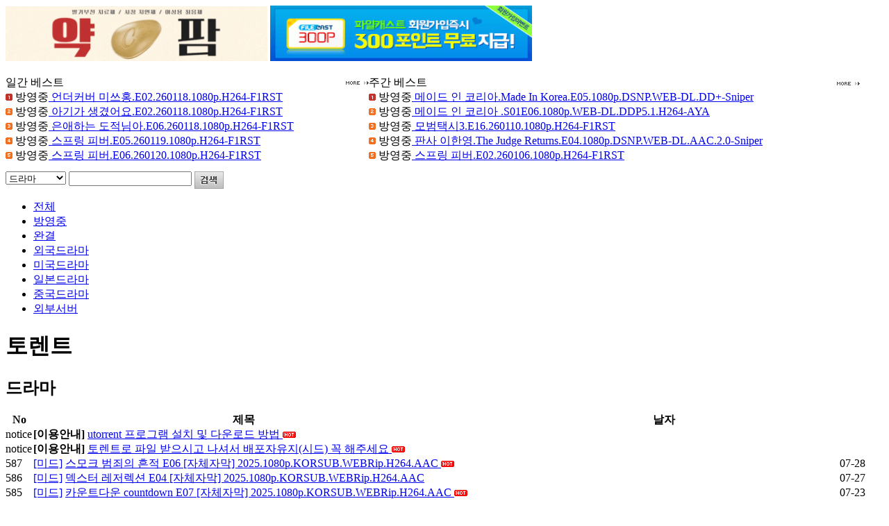

--- FILE ---
content_type: text/html; charset=UTF-8
request_url: https://www.torrentzoa.com/torrent-tdrama-%EB%AF%B8%EB%93%9C-p1.html
body_size: 3523
content:
<!--div style="padding-bottom:5px">
	<a href="http://1bet1.vip" target="_blank"><img src="//i.keezip.com/ad/bet12_380.jpg" width="377" border="0" /></a>
    <a href="http://wn-st.com" target="_blank"><img src="//i.keezip.com/ad/wn-xg_12.jpg" width="377" border="0" /></a>
</div-->
<div style="padding-bottom:5px">
	<!--a href="https://lula.ooo" target="_blank"><img src="//i.keezip.com/ad/ww-ot2_m.jpg" width="377" border="0" /></a-->
    <a href="https://www.filetender.com/ad.php?id=dponline" target="_blank"><img src="/ad/drugpharm_m2.gif" width="377" border="0" /></a>
    <a href="https://filecast.co.kr/?p_id=reel" target="_blank"><img src="/ad/filecast_m.gif" width="377" height="80" border="0" /></a>
</div>

<!--div style="padding-bottom:5px">
    <a href="https://www.herbmming1.com" target="_blank"><img src="//i.keezip.com/ad/herbnewming.gif" width="377" height="80" border="0" /></a>
    <a href="https://filecast.co.kr/?p_id=reel" target="_blank"><img src="//i.keezip.com/ad/filecast_m.gif" width="377" height="80" border="0" /></a>
</div-->
<!--div style="padding-bottom:5px">
    <a href="https://rush77.com/?joinCd=6969" target="_blank"><img src="//i.keezip.com/ad/rush77.gif" width="377" height="80" border="0" /></a>
    <a href="https://www.herbmming1.com" target="_blank"><img src="//i.keezip.com/ad/herbnewming.gif" width="377" height="80" border="0" /></a>
</div-->
<!--div style="padding-bottom:5px">
    <a href="https://filecast.co.kr/?p_id=reel" target="_blank"><img src="//i.keezip.com/ad/filecast_m.gif" width="377" height="80" border="0" /></a>
    <a href="https://bunnytoys.co.kr/?cafe_mkt=ue_tfreeca" target="_blank"><img src="//i.keezip.com/ad/bunny80.gif" width="377" height="80" border="0" /></a>
</div-->
<!--베스트-->
<table width="98%" height="150" border="0" cellpadding="0" cellspacing="0" class="best_top">
  <tr>
    <td align="center">
	<table width="100%" border="0" cellpadding="0" cellspacing="0">
	  <tr>
		<td width="87%" class="best_title">일간 베스트</td>
		<td width="13%" align="right" class="best_title"><a href="top100.php?b_id=tdrama&hit=all"><img src="/img/latest_more.gif" border="0" align="absmiddle"></a></td>
	  </tr>
        			
	  	<tr>
	    <td colspan="2" class="best_list"><div class="top_list"><img src="/img/top_best_no01.gif" /> <span class="top_cate">방영중</span><a href="/board.php?mode=view&b_id=tdrama&id=733067&time=1768964406" title="언더커버 미쓰홍.E02.260118.1080p.H264-F1RST"> 언더커버 미쓰홍.E02.260118.1080p.H264-F1RST</a></div>		</td>
	    </tr>
        			
	  	<tr>
	    <td colspan="2" class="best_list"><div class="top_list"><img src="/img/top_best_no02.gif" /> <span class="top_cate">방영중</span><a href="/board.php?mode=view&b_id=tdrama&id=733068&time=1768964406" title="아기가 생겼어요.E02.260118.1080p.H264-F1RST"> 아기가 생겼어요.E02.260118.1080p.H264-F1RST</a></div>		</td>
	    </tr>
        			
	  	<tr>
	    <td colspan="2" class="best_list"><div class="top_list"><img src="/img/top_best_no03.gif" /> <span class="top_cate">방영중</span><a href="/board.php?mode=view&b_id=tdrama&id=733066&time=1768964406" title="은애하는 도적님아.E06.260118.1080p.H264-F1RST"> 은애하는 도적님아.E06.260118.1080p.H264-F1RST</a></div>		</td>
	    </tr>
        			
	  	<tr>
	    <td colspan="2" class="best_list"><div class="top_list"><img src="/img/top_best_no04.gif" /> <span class="top_cate">방영중</span><a href="/board.php?mode=view&b_id=tdrama&id=733072&time=1768964406" title="스프링 피버.E05.260119.1080p.H264-F1RST"> 스프링 피버.E05.260119.1080p.H264-F1RST</a></div>		</td>
	    </tr>
        			
	  	<tr>
	    <td colspan="2" class="best_list2"><div class="top_list"><img src="/img/top_best_no05.gif" /> <span class="top_cate">방영중</span><a href="/board.php?mode=view&b_id=tdrama&id=733076&time=1768964406" title="스프링 피버.E06.260120.1080p.H264-F1RST"> 스프링 피버.E06.260120.1080p.H264-F1RST</a></div>		</td>
	    </tr>
        		
	</table>	
	</td>
    <td class="best_line"></td>
    <td align="center">
	<table width="100%" border="0" cellpadding="0" cellspacing="0">
	  <tr>
		<td width="88%" class="best_title">주간 베스트</td>
		<td width="12%" align="right" class="best_title"><a href="top100.php?b_id=tdrama&hit=Week"><img src="/img/latest_more.gif" border="0" align="absmiddle"></a>&nbsp;&nbsp;</td>
	  </tr>
        			
	  	<tr>
	    <td colspan="2" class="best_list"><div class="top_list"><img src="/img/top_best_no01.gif" /> <span class="top_cate">방영중</span><a href="/board.php?mode=view&b_id=tdrama&id=732996&time=1768964406" title="메이드 인 코리아.Made In Korea.E05.1080p.DSNP.WEB-DL.DD+-Sniper"> 메이드 인 코리아.Made In Korea.E05.1080p.DSNP.WEB-DL.DD+-Sniper</a></div>		</td>
	    </tr>
        			
	  	<tr>
	    <td colspan="2" class="best_list"><div class="top_list"><img src="/img/top_best_no02.gif" /> <span class="top_cate">방영중</span><a href="/board.php?mode=view&b_id=tdrama&id=733032&time=1768964406" title="메이드 인 코리아 .S01E06.1080p.WEB-DL.DDP5.1.H264-AYA"> 메이드 인 코리아 .S01E06.1080p.WEB-DL.DDP5.1.H264-AYA</a></div>		</td>
	    </tr>
        			
	  	<tr>
	    <td colspan="2" class="best_list"><div class="top_list"><img src="/img/top_best_no03.gif" /> <span class="top_cate">방영중</span><a href="/board.php?mode=view&b_id=tdrama&id=733014&time=1768964406" title="모범택시3.E16.260110.1080p.H264-F1RST"> 모범택시3.E16.260110.1080p.H264-F1RST</a></div>		</td>
	    </tr>
        			
	  	<tr>
	    <td colspan="2" class="best_list"><div class="top_list"><img src="/img/top_best_no04.gif" /> <span class="top_cate">방영중</span><a href="/board.php?mode=view&b_id=tdrama&id=733017&time=1768964406" title="판사 이한영.The Judge Returns.E04.1080p.DSNP.WEB-DL.AAC.2.0-Sniper"> 판사 이한영.The Judge Returns.E04.1080p.DSNP.WEB-DL.AAC.2.0-Sniper</a></div>		</td>
	    </tr>
        			
	  	<tr>
	    <td colspan="2" class="best_list2"><div class="top_list"><img src="/img/top_best_no05.gif" /> <span class="top_cate">방영중</span><a href="/board.php?mode=view&b_id=tdrama&id=732994&time=1768964406" title="스프링 피버.E02.260106.1080p.H264-F1RST"> 스프링 피버.E02.260106.1080p.H264-F1RST</a></div>		</td>
	    </tr>
        		
	</table>
	</td>
  </tr>
</table>	
<!--베스트끝-->	<div class="b_search">
		<form name="fsearch" method="get" action="board.php">
	   	<select name="b_id" id="search_type">
		<option value="tmovie" >영화</option>
		<option value="tdrama" selected='selected'>드라마</option>
		<option value="tent" >예능프로</option>
		<option value="tv" >TV 프로</option>
		<option value="tani" >애니메이션</option>
		<option value="ott" >해외OTT</option>
		<option value="tmusic" >음악</option>
		<option value="util" >유틸리티</option>
        <option value="adult" >성인</option>
		<input type="hidden" name="mode" value="lists" />
		</select>
		<input name="sc" class="search_input" maxlength="30" itemname="검색어" required value=''>
		<input type="image" class="s_btn" src="/img/search_btn.gif" align="top" />
		</form>		
	</div>  <!--탭메뉴-->
	<ul class="tabs">
		<li ><a href="board.php?mode=lists&b_id=tdrama">전체</a></li> 
		<li ><a href="board.php?mode=lists&b_id=tdrama&ca=%EB%B0%A9%EC%98%81%EC%A4%91">방영중</a></li>
		<li ><a href="board.php?mode=lists&b_id=tdrama&ca=%EC%99%84%EA%B2%B0">완결</a></li> 
<li ><a href="board.php?mode=lists&b_id=tdrama&ca=%EC%99%B8%EA%B5%AD%EB%93%9C%EB%9D%BC%EB%A7%88">외국드라마</a></li>        
		<li class='active'><a href="board.php?mode=lists&b_id=tdrama&ca=%EB%AF%B8%EB%93%9C">미국드라마</a></li> 
		<li ><a href="board.php?mode=lists&b_id=tdrama&ca=%EC%9D%BC%EB%93%9C">일본드라마</a></li>
		<li ><a href="board.php?mode=lists&b_id=tdrama&ca=%EC%A4%91%EB%93%9C">중국드라마</a></li>
		<li ><a href="storage.php?b_id=tdrama&section=DRA&ca=%EC%99%B8%EB%B6%80%EC%84%9C%EB%B2%84" title="간단한 무료회원가입후 이용할수 있습니다."><span class="partner">외부서버</span></a></li>		
	</ul>	
  <!--탭메뉴끝--><style>
.videoimg  {
	background-color:#d9534f;
	color: #fff;
    font-size: 11px;
	line-height: 20px;
    padding: 4px 6px;
    border-radius: 10px;
    margin-right: 3px;
}
</style>
<div class="seo">
	<h1>토렌트</h1>
	<h2>드라마</h2>
</div>
<table width="99%" border="0" cellspacing="0" cellpadding="0" class="b_top">
  <col width="40" />
  <col />
  <!--col width="50" /-->
  <!--col width="50" /-->
  <tr>
    <th>No</th>
    <th>제목</th>
    <th>날자</th>
	<!--th>조회</th-->
  </tr>
</table>
<table width="99%" border="0" cellspacing="0" cellpadding="0" class="b_list">
  <col width="40" />
  <col />
  <col width="50" />
  <!--col width="50" /--> 
  <tr class="nbgcolor">
    <td class="num">notice </td>
    <td class="nsubject"><div class="list_subject"><span class="nca"><b>[이용안내]</b></span> <a href="https://www.uuoobe.com/bbs/board.php?bo_table=qna2&wr_id=2" class="title"> utorrent 프로그램 설치 및 다운로드 방법  </a> <img src="images/icon_hot.gif" /></td>
    <td class="datetime">&nbsp;</td>
	<!--td class="datetime">&nbsp;</td-->
  </tr>  
  <tr class="nbgcolor">
    <td class="num">notice </td>
    <td class="nsubject"><div class="list_subject"><span class="nca"><b>[이용안내]</b></span> <a href="board.php?mode=view&b_id=guide&id=10" class="title"> 토렌트로 파일 받으시고 나셔서 배포자유지(시드) 꼭 해주세요  </a> <img src="images/icon_hot.gif" /></td>
    <td class="datetime">&nbsp;</td>
  </tr>
  <!--tr class="nbgcolor">
    <td class="num">notice </td>
    <td class="nsubject"><div class="list_subject"><span class="nca"><b>[AD]</b></span> <a href="https://manaserver36.blogspot.kr" target="_blank" class="title"><span class="nca"> 15년전 리니지 100% 구현 추억의 세계로</span></a> <img src="images/icon_hot.gif" /></td>
    <td class="datetime">&nbsp;</td>
  </tr-->  
       
    
  <tr >
    <td class="num">587 </td>
    <td class="subject"><div class="list_subject"><a href="board.php?mode=lists&b_id=tdrama&ca=%EB%AF%B8%EB%93%9C"><span class="ca">[미드]</span></a> <a href="board.php?mode=view&b_id=tdrama&id=732612&ca=미드&page=1" class="stitle4"> 스모크 범죄의 흔적 E06 [자체자막] 2025.1080p.KORSUB.WEBRip.H264.AAC </a> <span class="bo_count"></span>  <img src='images/icon_hot.gif' />   </div></td>
    <td class="datetime">07-28</td>
	<!--td class="hit">5,442 </td-->
  </tr>
    
  <tr class="bgcolor">
    <td class="num">586 </td>
    <td class="subject"><div class="list_subject"><a href="board.php?mode=lists&b_id=tdrama&ca=%EB%AF%B8%EB%93%9C"><span class="ca">[미드]</span></a> <a href="board.php?mode=view&b_id=tdrama&id=732607&ca=미드&page=1" class="stitle3"> 덱스터 레저렉션 E04 [자체자막] 2025.1080p.KORSUB.WEBRip.H264.AAC </a> <span class="bo_count"></span>     </div></td>
    <td class="datetime">07-27</td>
	<!--td class="hit">4,849 </td-->
  </tr>
    
  <tr >
    <td class="num">585 </td>
    <td class="subject"><div class="list_subject"><a href="board.php?mode=lists&b_id=tdrama&ca=%EB%AF%B8%EB%93%9C"><span class="ca">[미드]</span></a> <a href="board.php?mode=view&b_id=tdrama&id=732584&ca=미드&page=1" class="stitle4"> 카운트다운 countdown E07 [자체자막] 2025.1080p.KORSUB.WEBRip.H264.AAC </a> <span class="bo_count"></span>  <img src='images/icon_hot.gif' />   </div></td>
    <td class="datetime">07-23</td>
	<!--td class="hit">5,419 </td-->
  </tr>
    
  <tr class="bgcolor">
    <td class="num">584 </td>
    <td class="subject"><div class="list_subject"><a href="board.php?mode=lists&b_id=tdrama&ca=%EB%AF%B8%EB%93%9C"><span class="ca">[미드]</span></a> <a href="board.php?mode=view&b_id=tdrama&id=732562&ca=미드&page=1" class="stitle5"> 언테임드 E01~E06 END [자체자막] 2025.1080p.KORSUB.WEBRip.H264.AAC </a> <span class="bo_count"></span>  <img src='images/icon_hot.gif' />   </div></td>
    <td class="datetime">07-20</td>
	<!--td class="hit">12,646 </td-->
  </tr>
    
  <tr >
    <td class="num">583 </td>
    <td class="subject"><div class="list_subject"><a href="board.php?mode=lists&b_id=tdrama&ca=%EB%AF%B8%EB%93%9C"><span class="ca">[미드]</span></a> <a href="board.php?mode=view&b_id=tdrama&id=732561&ca=미드&page=1" class="stitle4"> 덱스터 레저렉션 E01~E03 [자체자막] 2025.1080p.KORSUB.WEBRip.H264.AAC </a> <span class="bo_count"></span>  <img src='images/icon_hot.gif' />   </div></td>
    <td class="datetime">07-20</td>
	<!--td class="hit">7,507 </td-->
  </tr>
    
  <tr class="bgcolor">
    <td class="num">582 </td>
    <td class="subject"><div class="list_subject"><a href="board.php?mode=lists&b_id=tdrama&ca=%EB%AF%B8%EB%93%9C"><span class="ca">[미드]</span></a> <a href="board.php?mode=view&b_id=tdrama&id=732552&ca=미드&page=1" class="stitle4"> 스모크 범죄의 흔적 E05 [자체자막] 2025.1080p.KORSUB.WEBRip.H264.AAC </a> <span class="bo_count"></span>  <img src='images/icon_hot.gif' />   </div></td>
    <td class="datetime">07-18</td>
	<!--td class="hit">5,036 </td-->
  </tr>
    
  <tr >
    <td class="num">581 </td>
    <td class="subject"><div class="list_subject"><a href="board.php?mode=lists&b_id=tdrama&ca=%EB%AF%B8%EB%93%9C"><span class="ca">[미드]</span></a> <a href="board.php?mode=view&b_id=tdrama&id=732550&ca=미드&page=1" class="stitle3"> 스모크 범죄의 흔적 E04 [자체자막] 2025.1080p.KORSUB.WEBRip.H264.AAC </a> <span class="bo_count"></span>     </div></td>
    <td class="datetime">07-18</td>
	<!--td class="hit">4,186 </td-->
  </tr>
    
  <tr class="bgcolor">
    <td class="num">580 </td>
    <td class="subject"><div class="list_subject"><a href="board.php?mode=lists&b_id=tdrama&ca=%EB%AF%B8%EB%93%9C"><span class="ca">[미드]</span></a> <a href="board.php?mode=view&b_id=tdrama&id=732547&ca=미드&page=1" class="stitle4"> 카운트다운 countdown E06 [자체자막] 2025.1080p.KORSUB.WEBRip.H264.AAC </a> <span class="bo_count"></span>  <img src='images/icon_hot.gif' />   </div></td>
    <td class="datetime">07-18</td>
	<!--td class="hit">6,557 </td-->
  </tr>
    
  <tr >
    <td class="num">579 </td>
    <td class="subject"><div class="list_subject"><a href="board.php?mode=lists&b_id=tdrama&ca=%EB%AF%B8%EB%93%9C"><span class="ca">[미드]</span></a> <a href="board.php?mode=view&b_id=tdrama&id=732501&ca=미드&page=1" class="stitle4"> 머더봇 다이어리 E10 END [자체자막] 2025.1080p.KORSUB.WEBRip.H264.AAC </a> <span class="bo_count"></span>  <img src='images/icon_hot.gif' />   </div></td>
    <td class="datetime">07-11</td>
	<!--td class="hit">6,156 </td-->
  </tr>
    
  <tr class="bgcolor">
    <td class="num">578 </td>
    <td class="subject"><div class="list_subject"><a href="board.php?mode=lists&b_id=tdrama&ca=%EB%AF%B8%EB%93%9C"><span class="ca">[미드]</span></a> <a href="board.php?mode=view&b_id=tdrama&id=732494&ca=미드&page=1" class="stitle4"> 스모크 범죄의 흔적 E01~E03 [자체자막] 2025.1080p.KORSUB.WEBRip.H264.AAC </a> <span class="bo_count"></span>  <img src='images/icon_hot.gif' />   </div></td>
    <td class="datetime">07-10</td>
	<!--td class="hit">8,821 </td-->
  </tr>
    
  <tr >
    <td class="num">577 </td>
    <td class="subject"><div class="list_subject"><a href="board.php?mode=lists&b_id=tdrama&ca=%EB%AF%B8%EB%93%9C"><span class="ca">[미드]</span></a> <a href="board.php?mode=view&b_id=tdrama&id=732491&ca=미드&page=1" class="stitle4"> 발라드 BALLARD E01~E10 END [자체자막] 2025.1080p.KORSUB.WEBRip.H264.AAC </a> <span class="bo_count"></span>  <img src='images/icon_hot.gif' />   </div></td>
    <td class="datetime">07-10</td>
	<!--td class="hit">9,811 </td-->
  </tr>
    
  <tr class="bgcolor">
    <td class="num">576 </td>
    <td class="subject"><div class="list_subject"><a href="board.php?mode=lists&b_id=tdrama&ca=%EB%AF%B8%EB%93%9C"><span class="ca">[미드]</span></a> <a href="board.php?mode=view&b_id=tdrama&id=732490&ca=미드&page=1" class="stitle4"> 카운트다운 countdown E05 [자체자막] 2025.1080p.KORSUB.WEBRip.H264.AAC </a> <span class="bo_count"></span>  <img src='images/icon_hot.gif' />   </div></td>
    <td class="datetime">07-10</td>
	<!--td class="hit">5,983 </td-->
  </tr>
    
  <tr >
    <td class="num">575 </td>
    <td class="subject"><div class="list_subject"><a href="board.php?mode=lists&b_id=tdrama&ca=%EB%AF%B8%EB%93%9C"><span class="ca">[미드]</span></a> <a href="board.php?mode=view&b_id=tdrama&id=732450&ca=미드&page=1" class="stitle4"> 머더봇 다이어리 E09 [자체자막] 2025.1080p.KORSUB.WEBRip.H264.AAC </a> <span class="bo_count"></span>  <img src='images/icon_hot.gif' />   </div></td>
    <td class="datetime">07-04</td>
	<!--td class="hit">5,356 </td-->
  </tr>
    
  <tr class="bgcolor">
    <td class="num">574 </td>
    <td class="subject"><div class="list_subject"><a href="board.php?mode=lists&b_id=tdrama&ca=%EB%AF%B8%EB%93%9C"><span class="ca">[미드]</span></a> <a href="board.php?mode=view&b_id=tdrama&id=732443&ca=미드&page=1" class="stitle4"> 카운트다운 countdown E04 [자체자막] 2025.1080p.KORSUB.WEBRip.H264.AAC </a> <span class="bo_count"></span>  <img src='images/icon_hot.gif' />   </div></td>
    <td class="datetime">07-03</td>
	<!--td class="hit">6,446 </td-->
  </tr>
    
  <tr >
    <td class="num">573 </td>
    <td class="subject"><div class="list_subject"><a href="board.php?mode=lists&b_id=tdrama&ca=%EB%AF%B8%EB%93%9C"><span class="ca">[미드]</span></a> <a href="board.php?mode=view&b_id=tdrama&id=732435&ca=미드&page=1" class="stitle4"> 아이언하트 Ironheart E04~E06 END [자체자막] 2025.1080p.KORSUB.WEBRip.H264.AAC </a> <span class="bo_count"></span>  <img src='images/icon_hot.gif' />   </div></td>
    <td class="datetime">07-02</td>
	<!--td class="hit">8,322 </td-->
  </tr>
    
  <tr class="bgcolor">
    <td class="num">572 </td>
    <td class="subject"><div class="list_subject"><a href="board.php?mode=lists&b_id=tdrama&ca=%EB%AF%B8%EB%93%9C"><span class="ca">[미드]</span></a> <a href="board.php?mode=view&b_id=tdrama&id=732412&ca=미드&page=1" class="stitle4"> 머더봇 다이어리 E08 [자체자막] 2025.1080p.KORSUB.WEBRip.H264.AAC </a> <span class="bo_count"></span>  <img src='images/icon_hot.gif' />   </div></td>
    <td class="datetime">06-28</td>
	<!--td class="hit">5,747 </td-->
  </tr>
    
  <tr >
    <td class="num">571 </td>
    <td class="subject"><div class="list_subject"><a href="board.php?mode=lists&b_id=tdrama&ca=%EB%AF%B8%EB%93%9C"><span class="ca">[미드]</span></a> <a href="board.php?mode=view&b_id=tdrama&id=732397&ca=미드&page=1" class="stitle5"> 카운트다운 countdown E01~E03 [자체자막] 2025.1080p.KORSUB.WEBRip.H264.AAC </a> <span class="bo_count"></span>  <img src='images/icon_hot.gif' />   </div></td>
    <td class="datetime">06-26</td>
	<!--td class="hit">10,651 </td-->
  </tr>
    
  <tr class="bgcolor">
    <td class="num">570 </td>
    <td class="subject"><div class="list_subject"><a href="board.php?mode=lists&b_id=tdrama&ca=%EB%AF%B8%EB%93%9C"><span class="ca">[미드]</span></a> <a href="board.php?mode=view&b_id=tdrama&id=732391&ca=미드&page=1" class="stitle5"> 아이언하트 Ironheart E01~E03 [자체자막] 2025.1080p.KORSUB.WEBRip.H264.AAC </a> <span class="bo_count"></span>  <img src='images/icon_hot.gif' />   </div></td>
    <td class="datetime">06-25</td>
	<!--td class="hit">10,615 </td-->
  </tr>
    
  <tr >
    <td class="num">569 </td>
    <td class="subject"><div class="list_subject"><a href="board.php?mode=lists&b_id=tdrama&ca=%EB%AF%B8%EB%93%9C"><span class="ca">[미드]</span></a> <a href="board.php?mode=view&b_id=tdrama&id=732369&ca=미드&page=1" class="stitle4"> 몹랜드 시즌1 E08~E09 Mobland [자체자막] 2025.1080p.KORSUB.WEBRip.H264.AAC </a> <span class="bo_count"></span>  <img src='images/icon_hot.gif' />   </div></td>
    <td class="datetime">06-21</td>
	<!--td class="hit">6,247 </td-->
  </tr>
    
  <tr class="bgcolor">
    <td class="num">568 </td>
    <td class="subject"><div class="list_subject"><a href="board.php?mode=lists&b_id=tdrama&ca=%EB%AF%B8%EB%93%9C"><span class="ca">[미드]</span></a> <a href="board.php?mode=view&b_id=tdrama&id=732367&ca=미드&page=1" class="stitle4"> 머더봇 다이어리 E07 [자체자막] 2025.1080p.KORSUB.WEBRip.H264.AAC </a> <span class="bo_count"></span>  <img src='images/icon_hot.gif' />   </div></td>
    <td class="datetime">06-21</td>
	<!--td class="hit">5,910 </td-->
  </tr>
    
  <tr >
    <td class="num">567 </td>
    <td class="subject"><div class="list_subject"><a href="board.php?mode=lists&b_id=tdrama&ca=%EB%AF%B8%EB%93%9C"><span class="ca">[미드]</span></a> <a href="board.php?mode=view&b_id=tdrama&id=732366&ca=미드&page=1" class="stitle5"> 워터프론트 E01~E08 END [자체자막] 2025.1080p.KORSUB.WEBRip.H264.AAC </a> <span class="bo_count"></span>  <img src='images/icon_hot.gif' />   </div></td>
    <td class="datetime">06-21</td>
	<!--td class="hit">17,296 </td-->
  </tr>
    
  <tr class="bgcolor">
    <td class="num">566 </td>
    <td class="subject"><div class="list_subject"><a href="board.php?mode=lists&b_id=tdrama&ca=%EB%AF%B8%EB%93%9C"><span class="ca">[미드]</span></a> <a href="board.php?mode=view&b_id=tdrama&id=732350&ca=미드&page=1" class="stitle4"> 몹랜드 시즌1 E06~E07 Mobland [자체자막] 2025.1080p.KORSUB.WEBRip.H264.AAC </a> <span class="bo_count"></span>  <img src='images/icon_hot.gif' />   </div></td>
    <td class="datetime">06-18</td>
	<!--td class="hit">6,205 </td-->
  </tr>
    
  <tr >
    <td class="num">565 </td>
    <td class="subject"><div class="list_subject"><a href="board.php?mode=lists&b_id=tdrama&ca=%EB%AF%B8%EB%93%9C"><span class="ca">[미드]</span></a> <a href="board.php?mode=view&b_id=tdrama&id=732321&ca=미드&page=1" class="stitle4"> 몹랜드 시즌1 E04 Mobland [자체자막] 2025.1080p.KORSUB.WEBRip.H264.AAC </a> <span class="bo_count"></span>  <img src='images/icon_hot.gif' />   </div></td>
    <td class="datetime">06-14</td>
	<!--td class="hit">5,918 </td-->
  </tr>
    
  <tr class="bgcolor">
    <td class="num">564 </td>
    <td class="subject"><div class="list_subject"><a href="board.php?mode=lists&b_id=tdrama&ca=%EB%AF%B8%EB%93%9C"><span class="ca">[미드]</span></a> <a href="board.php?mode=view&b_id=tdrama&id=732314&ca=미드&page=1" class="stitle5"> 푸바 시즌2 E01~E08 END [자체자막] 2025.1080p.KORSUB.WEBRip.H264.AAC </a> <span class="bo_count"></span>  <img src='images/icon_hot.gif' />   </div></td>
    <td class="datetime">06-13</td>
	<!--td class="hit">12,934 </td-->
  </tr>
    
  <tr >
    <td class="num">563 </td>
    <td class="subject"><div class="list_subject"><a href="board.php?mode=lists&b_id=tdrama&ca=%EB%AF%B8%EB%93%9C"><span class="ca">[미드]</span></a> <a href="board.php?mode=view&b_id=tdrama&id=732309&ca=미드&page=1" class="stitle4"> 몹랜드 시즌1 E03 Mobland [자체자막] 2025.1080p.KORSUB.WEBRip.H264.AAC </a> <span class="bo_count"></span>  <img src='images/icon_hot.gif' />   </div></td>
    <td class="datetime">06-12</td>
	<!--td class="hit">7,477 </td-->
  </tr>
    
  <tr class="bgcolor">
    <td class="num">562 </td>
    <td class="subject"><div class="list_subject"><a href="board.php?mode=lists&b_id=tdrama&ca=%EB%AF%B8%EB%93%9C"><span class="ca">[미드]</span></a> <a href="board.php?mode=view&b_id=tdrama&id=732290&ca=미드&page=1" class="stitle4"> 머더봇 다이어리 E05 [자체자막] 2025.1080p.KORSUB.WEBRip.H264.AAC </a> <span class="bo_count"></span>  <img src='images/icon_hot.gif' />   </div></td>
    <td class="datetime">06-08</td>
	<!--td class="hit">7,993 </td-->
  </tr>
    
  <tr >
    <td class="num">561 </td>
    <td class="subject"><div class="list_subject"><a href="board.php?mode=lists&b_id=tdrama&ca=%EB%AF%B8%EB%93%9C"><span class="ca">[미드]</span></a> <a href="board.php?mode=view&b_id=tdrama&id=732285&ca=미드&page=1" class="stitle5"> 몹랜드 시즌1 E01~E02 Mobland [자체자막] 2025.1080p.KORSUB.WEBRip.H264.AAC </a> <span class="bo_count"></span>  <img src='images/icon_hot.gif' />   </div></td>
    <td class="datetime">06-07</td>
	<!--td class="hit">10,425 </td-->
  </tr>
    
  <tr class="bgcolor">
    <td class="num">560 </td>
    <td class="subject"><div class="list_subject"><a href="board.php?mode=lists&b_id=tdrama&ca=%EB%AF%B8%EB%93%9C"><span class="ca">[미드]</span></a> <a href="board.php?mode=view&b_id=tdrama&id=732272&ca=미드&page=1" class="stitle5"> 머더봇 다이어리 E03~E04 [자체자막] 2025.1080p.KORSUB.WEBRip.H264.AAC </a> <span class="bo_count"></span>  <img src='images/icon_hot.gif' />   </div></td>
    <td class="datetime">06-05</td>
	<!--td class="hit">10,021 </td-->
  </tr>
    
  <tr >
    <td class="num">559 </td>
    <td class="subject"><div class="list_subject"><a href="board.php?mode=lists&b_id=tdrama&ca=%EB%AF%B8%EB%93%9C"><span class="ca">[미드]</span></a> <a href="board.php?mode=view&b_id=tdrama&id=732230&ca=미드&page=1" class="stitle4"> 더 라스트 오브 어스 시즌2 E07 END. 2025.[자체자막] .10800p.KORSUB.WEBRip.H264.AAC </a> <span class="bo_count"></span>  <img src='images/icon_hot.gif' />   </div></td>
    <td class="datetime">05-27</td>
	<!--td class="hit">9,223 </td-->
  </tr>
    
  <tr class="bgcolor">
    <td class="num">558 </td>
    <td class="subject"><div class="list_subject"><a href="board.php?mode=lists&b_id=tdrama&ca=%EB%AF%B8%EB%93%9C"><span class="ca">[미드]</span></a> <a href="board.php?mode=view&b_id=tdrama&id=732229&ca=미드&page=1" class="stitle5"> 털사 킹 시즌 2 E01~E10 END.[자체자막] 2024.1080p.KORSUB.WEBRip.H264.AAC </a> <span class="bo_count"></span>  <img src='images/icon_hot.gif' />   </div></td>
    <td class="datetime">05-27</td>
	<!--td class="hit">15,045 </td-->
  </tr>
    
  <tr >
    <td class="num">557 </td>
    <td class="subject"><div class="list_subject"><a href="board.php?mode=lists&b_id=tdrama&ca=%EB%AF%B8%EB%93%9C"><span class="ca">[미드]</span></a> <a href="board.php?mode=view&b_id=tdrama&id=732196&ca=미드&page=1" class="stitle4"> 더 라스트 오브 어스 시즌2 E06 2025.[자체자막] .10800p.KORSUB.WEBRip.H264.AAC </a> <span class="bo_count"></span>  <img src='images/icon_hot.gif' />   </div></td>
    <td class="datetime">05-20</td>
	<!--td class="hit">9,031 </td-->
  </tr>
    
  <tr class="bgcolor">
    <td class="num">556 </td>
    <td class="subject"><div class="list_subject"><a href="board.php?mode=lists&b_id=tdrama&ca=%EB%AF%B8%EB%93%9C"><span class="ca">[미드]</span></a> <a href="board.php?mode=view&b_id=tdrama&id=732184&ca=미드&page=1" class="stitle5"> 머더봇 다이어리 E01~E02 [자체자막] 2025.1080p.KORSUB.WEBRip.H264.AAC </a> <span class="bo_count"></span>  <img src='images/icon_hot.gif' />   </div></td>
    <td class="datetime">05-18</td>
	<!--td class="hit">13,705 </td-->
  </tr>
    
  <tr >
    <td class="num">555 </td>
    <td class="subject"><div class="list_subject"><a href="board.php?mode=lists&b_id=tdrama&ca=%EB%AF%B8%EB%93%9C"><span class="ca">[미드]</span></a> <a href="board.php?mode=view&b_id=tdrama&id=732168&ca=미드&page=1" class="stitle4"> 안도르 시즌2 E10~E12 [자체자막] 2025.1080p.KORSUB.WEBRip.H264.AAC </a> <span class="bo_count"></span>  <img src='images/icon_hot.gif' />   </div></td>
    <td class="datetime">05-15</td>
	<!--td class="hit">7,956 </td-->
  </tr>
    
  <tr class="bgcolor">
    <td class="num">554 </td>
    <td class="subject"><div class="list_subject"><a href="board.php?mode=lists&b_id=tdrama&ca=%EB%AF%B8%EB%93%9C"><span class="ca">[미드]</span></a> <a href="board.php?mode=view&b_id=tdrama&id=732155&ca=미드&page=1" class="stitle4"> 더 라스트 오브 어스 시즌2 E05 2025.[자체자막] .10800p.KORSUB.WEBRip.H264.AAC </a> <span class="bo_count"></span>  <img src='images/icon_hot.gif' />   </div></td>
    <td class="datetime">05-13</td>
	<!--td class="hit">7,750 </td-->
  </tr>
    
  <tr >
    <td class="num">553 </td>
    <td class="subject"><div class="list_subject"><a href="board.php?mode=lists&b_id=tdrama&ca=%EB%AF%B8%EB%93%9C"><span class="ca">[미드]</span></a> <a href="board.php?mode=view&b_id=tdrama&id=732127&ca=미드&page=1" class="stitle4"> 안도르 시즌2 E07~E09 [자체자막] 2025.1080p.KORSUB.WEBRip.H264.AAC </a> <span class="bo_count"></span>  <img src='images/icon_hot.gif' />   </div></td>
    <td class="datetime">05-08</td>
	<!--td class="hit">9,603 </td-->
  </tr>
    
</table>

	<div class="page" align="center" >
		  